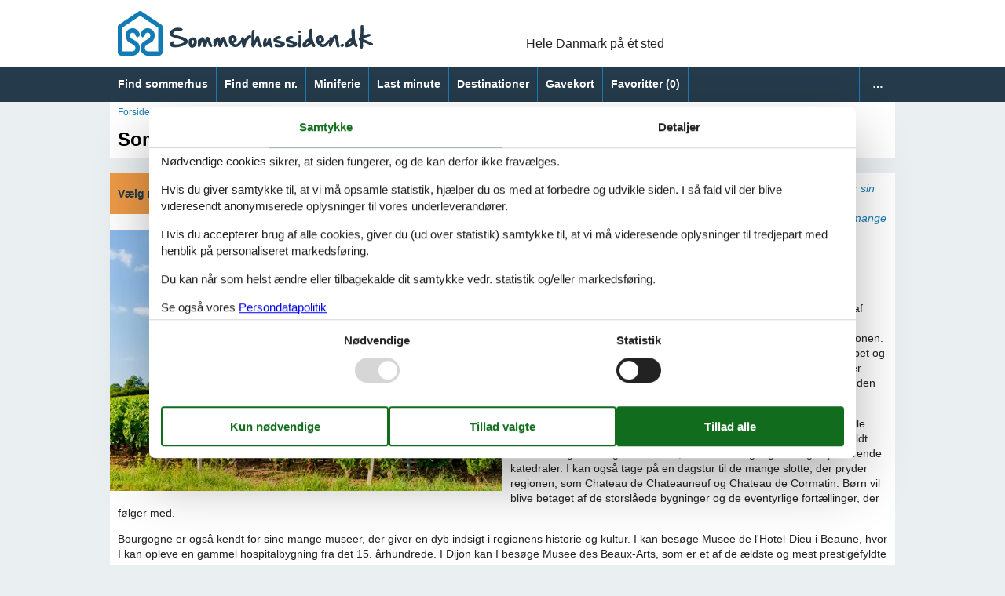

--- FILE ---
content_type: text/html; charset=utf-8
request_url: https://www.sommerhus-siden.dk/artikler/sommerhus-bourgogne
body_size: 8202
content:
<!doctype html>
<html lang="da" class="no-js">
<head>
  <meta charset="utf-8" />
  <meta name="viewport" content="width=device-width, initial-scale=1.0" />
  <title>Sommerhus Bourgogne - Vælg mellem 68 sommerhuse - Sommerhus-siden.dk</title>
  <link type="image/x-icon" rel="shortcut icon" href="/HolidayHomesTheme/favicon.ico">
  
<script>dataLayer = [{"AnalyticsPageGroup":"TopArticle"}];</script>

  <script src="/HolidayHomesTheme/modernizr.js" type="text/javascript"></script>
  <link type="text/css" rel="stylesheet" href="/HolidayHomesTheme/assets/style.css?v=auyHOuSJ50kvMrmdn-TQfqZ6ZIFCbjMYs4IIjk4EYEA">
  <meta content="Lej sommerhus Bourgogne her - k&#xE6;mpe udvalg af sk&#xF8;nne sommerhuse med prisgaranti. Vi har huse til alle - book hos Sommerhussiden.dk!" name="description" />
<meta content="index,follow" name="robots" />
<meta content="Sommerhus Bourgogne" property="og:title" />
<meta content="Lej sommerhus Bourgogne her - k&#xE6;mpe udvalg af sk&#xF8;nne sommerhuse med prisgaranti. Vi har huse til alle - book hos Sommerhussiden.dk!" property="og:description" />
<meta content="https://www.sommerhus-siden.dk/artikler/sommerhus-bourgogne" property="og:url" />
<meta content="Sommerhus-siden.dk" property="og:site_name" />
<meta content="da-DK" property="og:locale" />
<meta content="Sommerhus Bourgogne" name="twitter:title" />
<meta content="Lej sommerhus Bourgogne her - k&#xE6;mpe udvalg af sk&#xF8;nne sommerhuse med prisgaranti. Vi har huse til alle - book hos Sommerhussiden.dk!" name="twitter:description" />
<meta content="https://www.sommerhus-siden.dk/artikler/sommerhus-bourgogne" name="twitter:url" />
  <link href="https://www.sommerhus-siden.dk/artikler/sommerhus-bourgogne" rel="canonical" />
  
  
  
    <!-- Consent Box -->
        <script>
          !function (f, e, v, n, c, t, s) {
          c = f.cb = function (a) { c.c ? c.c(a) : c.q.push(a); };
          c.q = [];
          t = e.createElement(v); t.async = !0;
          t.src = n; s = e.getElementsByTagName(v)[0];
          s.parentNode.insertBefore(t, s);
          }(window, document, 'script', 'https://www.sommerhus-siden.dk/consent/script');

        </script>
  <!-- End Consent Box -->

      
    <!-- Matomo -->
    <script>
      (function (a, b) {

        var _paq = window._paq = window._paq || [];
        /* tracker methods like "setCustomDimension" should be called before "trackPageView" */
        _paq.push(['setCookieDomain', '*.' + a]);
        _paq.push(['enableLinkTracking']);
        _paq.push(['requireCookieConsent']);
        _paq.push(['enableHeartBeatTimer']);
        _paq.push(['enableJSErrorTracking']);
        _paq.push(['trackVisibleContentImpressions']);
        (function (c, d, e, f, g) {
          _paq.push(['setTrackerUrl', 'https://www.' + a + '/matomo.php']);
          _paq.push(['setSiteId', b]);
          f = c.createElement(d), g = c.getElementsByTagName(d)[0]; f.async = 1; f.src = e; g.parentNode.insertBefore(f, g);
        })(document, 'script', 'https://www.' + a + '/matomo.js');
      })('sommerhus-siden.dk', '6');
    </script>
    <!-- End Matomo Code -->

  <script src="/Holiday.Portal/Scripts/ContactHead.js?v=mURObQSl3sgsebkpIPuBBGNYD8yR3K2HvRsT93cZ9Bs"></script>
  
</head>
<body itemscope itemtype="https://schema.org/WebPage">
  <div>
    <header class="header" itemscope itemtype="http://schema.org/WPHeader">
      <div class="logo-container">
        


<div class="logo logo-da-dk">
  <div role="banner" class="banner"><a href="/"><img src="/HolidayHomesTheme/css/img/logo-da-dk.png" alt="Sommerhus-siden.dk" height="57" width="325" /></a></div>
  <div class="slogan">Hele Danmark på ét sted</div>
    <div class="trustpilot-box">
      <!-- TrustBox widget - Micro TrustScore --> <div class="trustpilot-widget" data-locale="da-DK" data-template-id="5419b637fa0340045cd0c936" data-businessunit-id="46e4138e0000640005014f51" data-style-height="50px" data-style-width="100px" data-theme="light"> <a href="https://dk.trustpilot.com/review/sommerhus-siden.dk" rel="noreferrer" target="_blank">Trustpilot</a> </div> <!-- End TrustBox widget -->
    </div>
</div>
      </div>
      <div class="zone zone-navigation">
        <div class="main-menu-container">
          <div class="main-menu">
            <nav class="menu">
              <span class="menu-header"></span>
              <ul class="menu menu-main-menu">
                

<li>    <span class="raw"><a href="/sommerhussoegning/" rel="nofollow">Find sommerhus</a></span>
</li>

<li>    <span class="raw"><a href="/emner/" rel="nofollow">Find emne nr.</a></span>
</li>

<li>

<a href="/miniferie">Miniferie</a>
</li>

<li>

<a href="/last-minute">Last minute</a>
</li>

<li><a href="/destinationer">Destinationer</a>
</li>

<li>    <span class="raw"><a href="https://gavekort.feline.dk/" rel="nofollow noreferrer" target="_blank">Gavekort</a></span>
</li>


                <li>  <a class="accommodation-favorites-link-with-count" href="/favoritter/">Favoritter&nbsp;<span>(</span><span class="favorites-count" data-favorites-count="/favoritter/Count">0</span><span>)</span></a>
</li>
                <li><a class="nav-link nav-link--user" href="/user/">Bruger</a></li>
              </ul>
            </nav>
          </div>
        </div>
      </div>
    </header>
    <div class="zone zone-before-content">
      
        <nav id="content-breadcrumb" class="content-breadcrumb" itemprop="breadcrumb">
    <ol class="content-breadcrumb-items" itemscope itemtype="http://schema.org/BreadcrumbList">
<li class="first" itemprop="itemListElement" itemscope="itemscope" itemtype="http://schema.org/ListItem">          <a itemprop="item" href="/"><span itemprop="name">Forside</span></a>
          <meta itemprop="position" content="1">
</li><li itemprop="itemListElement" itemscope="itemscope" itemtype="http://schema.org/ListItem">          <a itemprop="item" href="/destinationer"><span itemprop="name">Destinationer</span></a>
          <meta itemprop="position" content="2">
</li><li class="last" itemprop="itemListElement" itemscope="itemscope" itemtype="http://schema.org/ListItem">          <a itemprop="item" href="/artikler/sommerhus-frankrig"><span itemprop="name">Frankrig</span></a>
          <meta itemprop="position" content="3">
</li>    </ol>
  </nav>

    </div>
    <div class="main" role="main" itemprop="mainContentOfPage" itemscope itemtype="http://schema.org/WebPageElement">
      <div class="zone zone-content">
        <article class="content-item content-item--detail article-detail">
  <header>
    <div class="pageheader">
  <h1>Sommerhus Bourgogne</h1>
</div><div class="field-teaser">Tag p&#xE5; vinferie</div>

  </header>
  <div class="content">
    

    <div class="content-a">
      
        <div class="content-a1">
            <span class="buttonlink">
    <a rel="nofollow" href="/sommerhussoegning/Y2WJnLxuk-K6V_4d86QN_1Wcf88ABAA/"><span>V&#xE6;lg mellem 68 sommerhuse</span></a>
  </span>
          <div class="image">
            <img src="/media/Destinationer/Frankrig/Bourgogne/AdobeStock_30043112-large.jpg?width=500&amp;rmode=max&amp;format=webp&amp;token=V%2B8IUT4rrp1zhjqdysdYKO%2BbWg54Zwt9hK0obQBYOSQ%3D" width="500" height="333" />
          </div>

        </div>
        <div class="content-a2">
          <div class="introtext"><em>Bourgogne ligger i den centrale, &#xF8;stlige del af Frankrig og er kendt for sin produktion af b&#xE5;de r&#xF8;de og hvide vine. S&#xE5; hvis man er vinelsker, er Bourgogne et must! Gl&#xE6;d jer til at opleve det flotte landskab med de mange chateaux&#x27;er og den stemningsfyldte by Dijon.</em></div>


<div class="field field-type-textfield field-name-top-article-description bbtext bbtext--Description">
  <a name="Attraktioner"></a>
<h2>Dejlige familieoplevelser i Bourgogne</h2>
<p>Bourgogne er en ideel destination for familier, der s&#248;ger en sommerhusferie fyldt med naturoplevelser. I vil finde jer selv omgivet af frodige gr&#248;nne bakker, vinmarker og charmerende landsbyer. Tag p&#229; opdagelse i de maleriske skove og floder, der er spredt over hele regionen. Der er et v&#230;ld af vandre- og cykelruter, der f&#248;rer jer gennem landskabet og giver jer mulighed for at opleve regionens unikke flora og fauna. Det er ogs&#229; en fantastisk mulighed for at &#248;ve bygning af sandslotte ved bredden af de mange s&#248;er og floder.</p>
<p>Bourgogne er rig p&#229; historiske attraktioner, som kan tiltr&#230;kke b&#248;rn i alle aldre. Bes&#248;g de middelalderlige byer som Beaune og Dijon, som er fyldt med farverige bindingsv&#230;rkshuse, brostensbelagte gader og imponerende katedraler. I kan ogs&#229; tage p&#229; en dagstur til de mange slotte, der pryder regionen, som Chateau de Chateauneuf og Chateau de Cormatin. B&#248;rn vil blive betaget af de storsl&#229;ede bygninger og de eventyrlige fort&#230;llinger, der f&#248;lger med.</p>
<p>Bourgogne er ogs&#229; kendt for sine mange museer, der giver en dyb indsigt i regionens historie og kultur. I kan bes&#248;ge Musee de l&#39;Hotel-Dieu i Beaune, hvor I kan opleve en gammel hospitalbygning fra det 15. &#229;rhundrede. I Dijon kan I bes&#248;ge Musee des Beaux-Arts, som er et af de &#230;ldste og mest prestigefyldte kunstmuseer i Frankrig. For de yngste i familien er Parc de l&#39;Auxois et must-see, en dyrepark og forlystelsespark kombineret i et.</p>
<p>N&#229;r det kommer til sev&#230;rdigheder, er Bourgogne hjemsted for nogle af Frankrigs mest kendte vinregioner. Selvom det m&#229;ske ikke lyder som den mest b&#248;rnevenlige aktivitet, er mange ving&#229;rde faktisk meget im&#248;dekommende over for familier. De tilbyder guidede ture, hvor I kan l&#230;re om vinproduktionsprocessen og se de smukke vinmarker. Nogle tilbyder endda aktiviteter for b&#248;rn, mens de voksne kan nyde en smagning.</p>
<p>Sidst, men ikke mindst, er der Bourgognes madscene. Regionen er kendt for sin kulinariske ekspertise, og der er mange familievenlige restauranter, hvor I kan smage lokale specialiteter. Pr&#248;v for eksempel regionens ber&#248;mte snegle, Dijon sennep eller de l&#230;kre tarte tatin. En sommerhusferie i Bourgogne vil ikke kun v&#230;re en fest for &#248;jnene, men ogs&#229; for smagsl&#248;gene.</p>

</div>


<div class="field field-type-textfield field-name-top-article-highlights bbtext bbtext--Highlights">
  <a name="Info"></a>
<h2>Ferieoplevelser i Bourgogne: Kort og godt</h2>
<ul>
<li>Dijon&#39;s Owl Trail – En sjov og l&#230;rerig g&#229;tur igennem Dijon&#39;s historiske centrum, der er ideel for familier. </li>
<li>Mus&#233;e de l&#39;Avallonnais – Et museum i Avallon, der udstiller regionens historie og kultur. </li>
<li>Gu&#233;delon Slot – En unik attraktion, hvor bes&#248;gende kan se en middelalderborg blive bygget ved hj&#230;lp af traditionelle teknikker. </li>
<li>Parc de l&#39;Auxois – En dyrepark og fritidscenter, perfekt for en dagstur med familien. </li>
<li>Le Domaine de la Pierre Ronde – En temapark baseret p&#229; keltisk mytologi, der er b&#229;de l&#230;rerig og sjov for b&#248;rn. </li>
<li>The Hospices de Beaune – Et historisk hospital, nu et museum, hvor b&#248;rn kan l&#230;re om middelalderens medicin. </li>
<li>Mus&#233;oParc Al&#233;sia – Et historisk sted og museum, hvor b&#248;rn kan l&#230;re om Gallien, Julius C&#230;sar og Vercingetorix. </li>
<li>Chateau de Chateauneuf – Et velbevaret middelalder slot, der er &#229;bent for offentligheden. </li>
<li>Canal de Bourgogne – En smuk kanal, hvor familier kan nyde en afslappende sejltur. </li>
<li>Parc de Boutissaint – En dyrepark, der er hjem for mere end 400 dyr, inklusiv hjorte og vilde b&#248;fler. </li>
</ul>

</div>


<div class="field field-type-textfield field-name-top-article-promo-text bbtext bbtext--PromoText">
  <a name="Book"></a>
<h2>Book dit sommerhus i Bourgogne nu</h2>
<p>Gl&#230;d dig til at opleve det bedste af Bourgogne ved at booke dit sommerhus til ferien nu.</p>

</div>

        </div>
        <div class="content-a3">
            <span class="buttonlink">
    <a rel="nofollow" href="/sommerhussoegning/Y2WJnLxuk-K6V_4d86QN_1Wcf88ABAA/"><span>V&#xE6;lg mellem 68 sommerhuse</span></a>
  </span>

        </div>
    </div>
      <div class="content-b">
        
      </div>
  </div>
    <div class="aftercontent">
        <section class="summary-list article-summary-list">
    <header class="summary-list-header">
      <h2>Other articles about Bourgogne</h2>
    </header>
    <div class="summary-list-content">
      <ol class="summary-items-article summary-items">
        <li class="summary-item">
          

<article class="content-item content-item--summary article-summary copyright-hover" itemscope="" itemtype="http://schema.org/Article">
  <header>
    <h3 itemprop="name headline"><a itemprop="mainEntityOfPage" href="/artikler/sommerhus-frankrig">Sommerhus Frankrig</a></h3>
    <div class="introtext"><em>Frankrig viser mange ansigter og forskellige fristelser: R&#xE5; natur og strande i nord og vest, den mond&#xE6;ne hovedstad Paris, et mangfoldigt centrum med slotte og vinomr&#xE5;der, Alperne i &#xF8;st, samt den popul&#xE6;re sydlige del med Provence og de elegante badebyer ved Cote d&#x2019;Azur. </em></div>
  </header>

  <figure class="image">
    <img src="/media/Destinationer/Frankrig/Depositphotos_13767053_L-medium.jpg?width=300&amp;height=200&amp;rmode=crop&amp;format=webp&amp;token=aphOJTonQ3UUtW1BSrZ7BrrnLWhD%2B%2BePM7FWlLsqctI%3D" width="300" height="200" loading="lazy" alt="" onerror="this.onerror=null;this.src='/Holiday24Theme/css/img/transparent.gif';" />
  </figure>

  <footer>
        <div class="about-terms">
      Om <span itemprop="mentions" itemscope="" itemtype="http://schema.org/Place"><a itemprop="url" href="/artikler?geography=46tp4ktbhjp0tzxs8cgmajesnd"><span itemprop="name">Frankrig</span></a></span>
    </div>

  </footer>
</article>
        </li>
      </ol>
    </div>
  </section>

    </div>
    <aside>
      
        <div class="aside-a">
            <article class="teaser teaser-articles teaser-articles-recent">
    <h2>Seneste artikler om Bourgogne</h2>
    <ol class="teaser-articles-items teaser-items">
        <li>
          <div class="content-item content-item--teaser article-teaser">
            <a href="/artikler/sommerhus-bourgogne">Sommerhus Bourgogne</a>
          </div>
        </li>
    </ol>

    <a href="/artikler?geography=42cgycyttfsva6e2jdmdszdm5g">Vis liste</a>
  </article>

        </div>
        <div class="aside-b">
          <div class="bbtext bbtext--Quotes">
  <h2>Det siger kunderne om os</h2>
  <blockquote>
<p>Meget god side, passede lige p&#229; den m&#229;de vi gerne ville ha det p&#229;.</p>
</blockquote>
<blockquote>
<p>Top!</p>
</blockquote>
<blockquote>
<p>God service ved foresp&#248;rgelser, nemt at booke</p>
</blockquote>

</div>

        </div>
    </aside>
</article>

      </div>
    </div>
    <footer itemscope itemtype="http://schema.org/WPFooter">
      <div class="zone zone-footer">
          
  
  <aside class="contactteaser">
    <h2 class="visually-hidden">Aside</h2>
    <hr />
    <div class="contactbox">
      <a>
        <h3>Vi er her for dig</h3>
      </a>
      <div class="content">
        <div class="call-us">
          <h4>Ring til os på tlf.:</h4>
            <div>(&#x2B;45) 8724 1270</div>
        </div>
        <div class="email-us">
          <h4>Send os en mail:</h4>
          <div>info@sommerhus-siden.dk</div>
        </div>
        <div class="opening-hours">
              <h4>Åbningstider uge 5:</h4>
              <div class="table">
                <div class="openinghours-week">
  <div itemscope itemtype="http://schema.org/OpeningHoursSpecification" class="openinghours-day">
  <span class="openinghours-day-name"><link itemprop="dayOfWeek" href="http://purl.org/goodrelations/v1#Monday" /><time itemprop="validFrom validThrough" datetime="2026-01-26">Mandag:</time></span>
    <span class="openinghours-day-value"><time itemprop="opens">10:00</time> - <time itemprop="closes">16:00</time></span>
</div>
  <div itemscope itemtype="http://schema.org/OpeningHoursSpecification" class="openinghours-day">
  <span class="openinghours-day-name"><link itemprop="dayOfWeek" href="http://purl.org/goodrelations/v1#Tuesday" /><time itemprop="validFrom validThrough" datetime="2026-01-27">Tirsdag:</time></span>
    <span class="openinghours-day-value"><time itemprop="opens">10:00</time> - <time itemprop="closes">16:00</time></span>
</div>
  <div itemscope itemtype="http://schema.org/OpeningHoursSpecification" class="openinghours-day">
  <span class="openinghours-day-name"><link itemprop="dayOfWeek" href="http://purl.org/goodrelations/v1#Wednesday" /><time itemprop="validFrom validThrough" datetime="2026-01-28">Onsdag:</time></span>
    <span class="openinghours-day-value"><time itemprop="opens">10:00</time> - <time itemprop="closes">16:00</time></span>
</div>
  <div itemscope itemtype="http://schema.org/OpeningHoursSpecification" class="openinghours-day">
  <span class="openinghours-day-name"><link itemprop="dayOfWeek" href="http://purl.org/goodrelations/v1#Thursday" /><time itemprop="validFrom validThrough" datetime="2026-01-29">Torsdag:</time></span>
    <span class="openinghours-day-value"><time itemprop="opens">10:00</time> - <time itemprop="closes">16:00</time></span>
</div>
  <div itemscope itemtype="http://schema.org/OpeningHoursSpecification" class="openinghours-day">
  <span class="openinghours-day-name"><link itemprop="dayOfWeek" href="http://purl.org/goodrelations/v1#Friday" /><time itemprop="validFrom validThrough" datetime="2026-01-30">Fredag:</time></span>
    <span class="openinghours-day-value"><time itemprop="opens">10:00</time> - <time itemprop="closes">16:00</time></span>
</div>
  <div itemscope itemtype="http://schema.org/OpeningHoursSpecification" class="openinghours-day">
  <span class="openinghours-day-name"><link itemprop="dayOfWeek" href="http://purl.org/goodrelations/v1#Saturday" /><time itemprop="validFrom validThrough" datetime="2026-01-31">L&#xF8;rdag:</time></span>
    <span class="openinghours-day-value">Lukket</span>
</div>
  <div itemscope itemtype="http://schema.org/OpeningHoursSpecification" class="openinghours-day">
  <span class="openinghours-day-name"><link itemprop="dayOfWeek" href="http://purl.org/goodrelations/v1#Sunday" /><time itemprop="validFrom validThrough" datetime="2026-02-01">S&#xF8;ndag:</time></span>
    <span class="openinghours-day-value">Lukket</span>
</div>
</div>
              </div>
        </div>
        <div class="nb">
          Vi besvarer mails indenfor 24 timer, også i weekenden og på helligdage.
        </div>
      </div>
    </div>
    <div class="close">Luk</div>
  </aside>

        <div class="footer-address-container">
          
  <div class="footer-address vcard">
    <hr />
    <span>&copy; <span class="fn org"><b>Sommerhus-siden.dk</b> - <span>Feline Holidays A/S</span> - </span></span>
    <span class="adr">
      <span class="street-address">Nygade 8B, 2.th - </span>
      <span>
        <span class="postal-code">DK-7400</span>
        <span class="locality">Herning</span> -
      </span>
      <span class="country-name">Danmark - </span>
    </span>
      <span class="tel">
        <span class="type">Tlf:<span class='value-title' title='work'> </span></span>
        <span class="value">(&#x2B;45) 8724 1270</span> -
      </span>
    <span>Email: <a class="email" href="mailto:info@sommerhus-siden.dk">info@sommerhus-siden.dk</a></span>
    <span>Momsnr.: DK26347688</span>
  </div>

        </div>
          
<nav>
    <ul class="menu menu-footer-links list-group">
<li><a href="/consent">Cookies</a>
</li>

<li>

<a href="/kontakt">Kontakt</a>
</li>

<li>

<a href="/persondatapolitik">Persondatapolitik</a>
</li>

<li><a href="/newsletter-subscribe">Nyhedsbrev</a>
</li>

<li>    <span class="raw"><a href="https://gavekort.feline.dk/" rel="nofollow noreferrer" target="_blank">Gavekort</a></span>
</li>

<li>

<a href="/faq">FAQ</a>
</li>

<li>

<a href="/om">Om os</a>
</li>

<li>

<a href="/tilbud-og-rabatter-paa-ferieoplevelser">Tilbud og rabatter</a>
</li>
</ul>
</nav>

            <div class="follow">
      <article class="follow-containter-sm">
        <h3>Følg os</h3>
        <ul>
            <li class="follow-facebook"><a href="https://www.facebook.com/sommerhussiden.dk/" target="_blank" rel="noopener nofollow" ><span>Follow us on Facebook</span></a></li>
            <li class="follow-instagram"><a href="https://www.instagram.com/sommerhussiden.dk/" target="_blank" rel="noopener nofollow" ><span>Follow us on Instagram</span></a></li>
        </ul>
      </article>
    </div>

        
      </div>
    </footer>
  </div>
  <script src="/Holiday/Scripts/jquery-3.6.0.min.js?v=zp0HUArZHsK1JMJwdk7EyaM-eDINjTdOxADt5Ij2JRs"></script>
<script src="/Holiday/Scripts/jquery.portal.js?v3&v=M_XDtmlL68TFUOmyGe6KO44qi9EYWXTLkgy0zNgaXKo"></script>
<script src="/HolidayHomesTheme/Scripts/main.js?v=GZAzGMjCclqgyW4a6yZ12Jr6e6XbrcdzdyTZE_8-ZtQ"></script>
<script src="/Holiday.Analytics/Scripts/data-layer-helper.js?v=Ke0aPPUbdmX1-Gc9hJJEZ6bkvVPs7tzfYvLu-OrKO7E"></script>
<script src="/Holiday.Analytics/Scripts/Navigation.js?v=LBrbZ483SfjbzExluElxS2aDf7J4-sVF2DmuagiYF1s"></script>
<script src="https://widget.trustpilot.com/bootstrap/v5/tp.widget.bootstrap.min.js"></script>
<script src="/Holiday.Portal/Scripts/Contact.js?v=aR74mTOnT6Zk_bEBFQkey8OUGxNWt1_4XpTsMsgQGpc"></script>
</body>
</html>